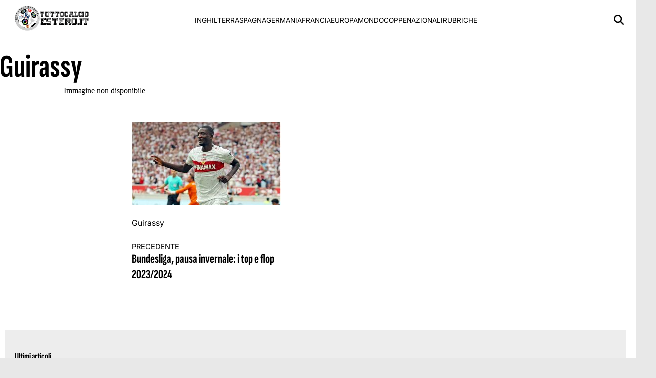

--- FILE ---
content_type: text/html; charset=UTF-8
request_url: https://www.tuttocalcioestero.it/2024/01/01/bundesliga-pausa-invernale-i-top-e-flop-2023-2024/153663/guirassy
body_size: 9138
content:
<!doctype html><html lang="it-IT"><head><meta charset="UTF-8"><meta name="viewport" content="width=device-width, initial-scale=1"><meta name="google-site-verification" content="gJUtk52L9Lmk9jQY6K-mbGrghDZBnmZfzeHfXFZShp0" /><meta name="google-adsense-account" content="ca-pub-2121737085751619" /><link rel="profile" href="http://gmpg.org/xfn/11"><link rel="preconnect" href="https://www.googletagmanager.com" crossorigin><link rel="preconnect" href="https://pagead2.googlesyndication.com" crossorigin><link rel="dns-prefetch" href="https://europe-west6-realtime-magellano.cloudfunctions.net"><link rel="preload" href="https://www.tuttocalcioestero.it/wp-content/themes/victoria/assets/fonts/SofiaSansExtraCondensed-Bold.ttf" as="font" type="font/ttf" crossorigin><link rel="preload" href="https://www.tuttocalcioestero.it/wp-content/themes/victoria/assets/fonts/Inter_18pt-Regular.ttf" as="font" type="font/ttf" crossorigin><style>@font-face { font-family: 'Sofia Sans'; src: url('https://www.tuttocalcioestero.it/wp-content/themes/victoria/assets/fonts/SofiaSansExtraCondensed-Bold.ttf') format('truetype'); font-weight: normal; font-style: normal; font-display: swap; } @font-face { font-family: 'Inter'; src: url('https://www.tuttocalcioestero.it/wp-content/themes/victoria/assets/fonts/Inter_18pt-Regular.ttf') format('truetype'); font-weight: normal; font-style: normal; font-display: swap; } @media (min-width: 768px) { .single header.entry-header h1.entry-title { font-size: 4rem; line-height: .925; } body.home .sec-stile-1 .section-block-middle .sec-1-middle .post-item:first-child h2 { font-size: 4rem; line-height: .925 !important; } body.home .sec-stile-1 .section-block-left .sec-1-left .post-item:first-child h2, body.home .sec-stile-2 .section-left .post-item:first-child h2 { font-size: 2.5rem; line-height: .925 !important; } body.home .section .post-item h2 { font-size: 1.45rem; line-height: .925 !important; } body.home .sec-stile-1 .section-block-middle .sec-1-middle .post-item h2 { font-size: 2.5rem; line-height: 1.05 !important; } } :root { --primary-color: #ededed; --header-bg-color: #ffffff; --footer-bg-color: #ffffff; --footer-text-color: #000000; --title-font: 'Sofia Sans'; --body-font: 'Inter'; } .vic-post-thumbnail-wrapper { aspect-ratio: 3/2; max-width: 1024px; margin: 0 auto; } .vic-post-thumbnail-wrapper picture, .vic-post-thumbnail-wrapper img { width: 100%; height: auto; display: block; } @media (max-width: 768px) { .vic-post-thumbnail-wrapper { max-width: 100%; } }</style> <script>function fvmuag(){if(navigator.userAgent.match(/x11.*fox\/54|oid\s4.*xus.*ome\/62|oobot|ighth|tmetr|eadles|ingdo/i))return!1;if(navigator.userAgent.match(/x11.*ome\/75\.0\.3770\.100/i)){var e=screen.width,t=screen.height;if("number"==typeof e&&"number"==typeof t&&862==t&&1367==e)return!1}return!0}</script><meta name='robots' content='index, follow, max-image-preview:large, max-snippet:-1, max-video-preview:-1' /><style>img:is([sizes="auto" i], [sizes^="auto," i]) { contain-intrinsic-size: 3000px 1500px }</style><style id="critical-css">html{font-family:inherit} body{margin:0;background-color:#e8e8e8;line-height:1.6;padding-top:0!important;} h1,h2,h3,h4,h5,h6{font-family:var(--title-font),serif;font-weight:400;color:#000} a{text-decoration:none} body .container{width:100%;max-width:unset} body .row{margin-left:0;margin-right:0} body #page{margin:auto;background-color:white} .screen-reader-text,.skip-link,.assistive-text,.sr-only,.visually-hidden,.menu-toggle,.menu-label,.nav-label{position:absolute!important;width:1px!important;height:1px!important;padding:0!important;margin:-1px!important;overflow:hidden!important;clip:rect(0,0,0,0)!important;white-space:nowrap!important;border:0!important} .skip-link:focus{clip:auto!important;height:auto!important;width:auto!important;display:block;font-size:1em;font-weight:700;line-height:normal;padding:15px 23px 14px;z-index:100000;position:absolute;top:0;left:0;background:#f1f1f1;color:#21759b;text-decoration:none} nav .menu-name,nav .nav-title,.navigation-title,.menu-description{display:none!important} .tts-button,.text-to-speech,.speech-controls,.tts-controls,[class*="text-speech"],[class*="tts-"]{display:none!important} .site-branding img{max-height:50px;width:auto;padding-left:10px} header#masthead{margin-bottom:0} .masthead-banner{padding:0;min-height:80px;display:flex;flex-direction:row;align-items:center} .masthead-banner .row{display:flex;width:100%;justify-content:space-between} .main-navigation{background-color:transparent;width:100%;display:flex;align-items:center} .main-navigation .toggle-menu{display:none} .vic-search-form{visibility:hidden;opacity:0} @media(max-width:991px){.main-navigation .toggle-menu{display:block}.main-navigation .menu ul{display:none}} #content{display:block;min-height:100vh;contain-intrinsic-size:auto 2000px} .content-area{width:100%} .entry-header{contain:layout} .vic-post-thumbnail-wrapper{max-width:1024px;margin:0 auto;background:#f0f0f0;contain:layout size} .vic-post-thumbnail-wrapper img{width:100%;height:auto;display:block;contain:size} .section{display:block;margin:0 auto} @media only screen and (max-width: 1023px) { .single .entry-content{padding-top:0!important;} .header-layout-1 .masthead-banner .row{display:flex;flex-direction:row;justify-content:space-between;} }</style><!-- This site is optimized with the Yoast SEO plugin v24.7 - https://yoast.com/wordpress/plugins/seo/ --><title>Guirassy</title><link rel="canonical" href="https://www.tuttocalcioestero.it/2024/01/01/bundesliga-pausa-invernale-i-top-e-flop-2023-2024/153663/guirassy/" /><meta property="og:locale" content="it_IT" /><meta property="og:type" content="article" /><meta property="og:title" content="Guirassy" /><meta property="og:description" content="Guirassy" /><meta property="og:url" content="https://www.tuttocalcioestero.it/2024/01/01/bundesliga-pausa-invernale-i-top-e-flop-2023-2024/153663/guirassy/" /><meta property="og:site_name" content="Tuttocalcioestero.it" /><meta property="article:publisher" content="https://www.facebook.com/TuttoCalcioEstero" /><meta property="article:modified_time" content="2024-01-01T20:50:58+00:00" /><meta property="og:image" content="https://www.tuttocalcioestero.it/2024/01/01/bundesliga-pausa-invernale-i-top-e-flop-2023-2024/153663/guirassy" /><meta property="og:image:width" content="1200" /><meta property="og:image:height" content="670" /><meta property="og:image:type" content="image/jpeg" /><meta name="twitter:card" content="summary_large_image" /><meta name="twitter:site" content="@TuttoCalcioEste" /> <script type="application/ld+json" class="yoast-schema-graph">{"@context":"https://schema.org","@graph":[{"@type":"WebPage","@id":"https://www.tuttocalcioestero.it/2024/01/01/bundesliga-pausa-invernale-i-top-e-flop-2023-2024/153663/guirassy/","url":"https://www.tuttocalcioestero.it/2024/01/01/bundesliga-pausa-invernale-i-top-e-flop-2023-2024/153663/guirassy/","name":"Guirassy","isPartOf":{"@id":"https://www.tuttocalcioestero.it/#website"},"primaryImageOfPage":{"@id":"https://www.tuttocalcioestero.it/2024/01/01/bundesliga-pausa-invernale-i-top-e-flop-2023-2024/153663/guirassy/#primaryimage"},"image":{"@id":"https://www.tuttocalcioestero.it/2024/01/01/bundesliga-pausa-invernale-i-top-e-flop-2023-2024/153663/guirassy/#primaryimage"},"thumbnailUrl":"https://www.tuttocalcioestero.it/wp-content/uploads/2024/01/Guirassy.jpg","datePublished":"2024-01-01T20:50:55+00:00","dateModified":"2024-01-01T20:50:58+00:00","breadcrumb":{"@id":"https://www.tuttocalcioestero.it/2024/01/01/bundesliga-pausa-invernale-i-top-e-flop-2023-2024/153663/guirassy/#breadcrumb"},"inLanguage":"it-IT","potentialAction":[{"@type":"ReadAction","target":["https://www.tuttocalcioestero.it/2024/01/01/bundesliga-pausa-invernale-i-top-e-flop-2023-2024/153663/guirassy/"]}]},{"@type":"ImageObject","inLanguage":"it-IT","@id":"https://www.tuttocalcioestero.it/2024/01/01/bundesliga-pausa-invernale-i-top-e-flop-2023-2024/153663/guirassy/#primaryimage","url":"https://www.tuttocalcioestero.it/wp-content/uploads/2024/01/Guirassy.jpg","contentUrl":"https://www.tuttocalcioestero.it/wp-content/uploads/2024/01/Guirassy.jpg","width":1200,"height":670,"caption":"Guirassy"},{"@type":"BreadcrumbList","@id":"https://www.tuttocalcioestero.it/2024/01/01/bundesliga-pausa-invernale-i-top-e-flop-2023-2024/153663/guirassy/#breadcrumb","itemListElement":[{"@type":"ListItem","position":1,"name":"Home","item":"https://www.tuttocalcioestero.it/"},{"@type":"ListItem","position":2,"name":"Bundesliga","item":"https://www.tuttocalcioestero.it/bundesliga"},{"@type":"ListItem","position":3,"name":"Bundesliga, pausa invernale: i top e flop 2023/2024","item":"https://www.tuttocalcioestero.it/2024/01/01/bundesliga-pausa-invernale-i-top-e-flop-2023-2024/153663"},{"@type":"ListItem","position":4,"name":"Guirassy"}]},{"@type":"WebSite","@id":"https://www.tuttocalcioestero.it/#website","url":"https://www.tuttocalcioestero.it/","name":"Tuttocalcioestero.it","description":"Il primo sito in italiano completamente dedicato al calcio estero","publisher":{"@id":"https://www.tuttocalcioestero.it/#organization"},"potentialAction":[{"@type":"SearchAction","target":{"@type":"EntryPoint","urlTemplate":"https://www.tuttocalcioestero.it/?s={search_term_string}"},"query-input":{"@type":"PropertyValueSpecification","valueRequired":true,"valueName":"search_term_string"}}],"inLanguage":"it-IT"},{"@type":"Organization","@id":"https://www.tuttocalcioestero.it/#organization","name":"Tuttocalcioestero.it","url":"https://www.tuttocalcioestero.it/","logo":{"@type":"ImageObject","inLanguage":"it-IT","@id":"https://www.tuttocalcioestero.it/#/schema/logo/image/","url":"https://www.tuttocalcioestero.it/wp-content/uploads/2016/10/cropped-LOGOTCE2016-1-1.png","contentUrl":"https://www.tuttocalcioestero.it/wp-content/uploads/2016/10/cropped-LOGOTCE2016-1-1.png","width":300,"height":100,"caption":"Tuttocalcioestero.it"},"image":{"@id":"https://www.tuttocalcioestero.it/#/schema/logo/image/"},"sameAs":["https://www.facebook.com/TuttoCalcioEstero","https://x.com/TuttoCalcioEste"]}]}</script> <!-- / Yoast SEO plugin. --><style id='classic-theme-styles-inline-css' type='text/css'>/*! This file is auto-generated */ .wp-block-button__link{color:#fff;background-color:#32373c;border-radius:9999px;box-shadow:none;text-decoration:none;padding:calc(.667em + 2px) calc(1.333em + 2px);font-size:1.125em}.wp-block-file__button{background:#32373c;color:#fff;text-decoration:none}</style><link rel='stylesheet' id='fvm-header-0-css' href='https://www.tuttocalcioestero.it/wp-content/uploads/cache/fvm/1764677859/out/header-4d2254d19bc2ebd8d96cf1df76350435ebdf1832.min.css' type='text/css' media='all' /> <script type="text/javascript" id="fvm-header-0-js-extra">/*  */
var magellano_browserpush_vars = {"siteurl":"https:\/\/www.tuttocalcioestero.it","api_uri":"https:\/\/infinitypush.magellanotech.it","theme":"Victoria","sitename":"tuttocalcioestero.it","is_post":""};
/*  */</script> <script type="text/javascript" src="https://www.tuttocalcioestero.it/wp-content/uploads/cache/fvm/1764677859/out/header-488cd0bda460208f26796dc8467e2199d387a359.min.js" id="fvm-header-0-js"></script><link rel="https://api.w.org/" href="https://www.tuttocalcioestero.it/wp-json/" /><link rel="alternate" title="JSON" type="application/json" href="https://www.tuttocalcioestero.it/wp-json/wp/v2/media/153664" /><link rel="alternate" title="oEmbed (JSON)" type="application/json+oembed" href="https://www.tuttocalcioestero.it/wp-json/oembed/1.0/embed?url=https%3A%2F%2Fwww.tuttocalcioestero.it%2F2024%2F01%2F01%2Fbundesliga-pausa-invernale-i-top-e-flop-2023-2024%2F153663%2Fguirassy" /><link rel="alternate" title="oEmbed (XML)" type="text/xml+oembed" href="https://www.tuttocalcioestero.it/wp-json/oembed/1.0/embed?url=https%3A%2F%2Fwww.tuttocalcioestero.it%2F2024%2F01%2F01%2Fbundesliga-pausa-invernale-i-top-e-flop-2023-2024%2F153663%2Fguirassy&#038;format=xml" /> <script>var magellanoWebPushData = {"site":"tuttocalcioestero.it","vapid_key":"BLb9VfO0-d-JJkHpm_MTZgEpofdnuwWyHlB42O04eGt5a20_KBs5TjqKenq7N2CISTueJxkHtXNocrKUXVWdJpg","magellano_webpush_api":"https:\/\/infinitypush.magellanotech.it\/api\/push"}</script><script src="https://www.tuttocalcioestero.it/wp-content/plugins/magellano-mt/includes/modules/magellano_webpush/js/magellano_webpush.js"></script> <style id="victoria-dynamic-css">:root { --primary-color: #ededed; --header-bg-color: #ffffff; --footer-bg-color: #ffffff; --footer-text-color: #000000; --title-font: 'Sofia Sans'; --body-font: 'Inter'; } /* === STILI ARTICOLI === */ /* === RESPONSIVE - MOBILE === */ @media (max-width: 768px) { }</style><link rel="icon" href="https://www.tuttocalcioestero.it/wp-content/uploads/2023/10/cropped-cropped-logotce-removebg-preview-32x32.png" sizes="32x32" /><link rel="icon" href="https://www.tuttocalcioestero.it/wp-content/uploads/2023/10/cropped-cropped-logotce-removebg-preview-192x192.png" sizes="192x192" /><link rel="apple-touch-icon" href="https://www.tuttocalcioestero.it/wp-content/uploads/2023/10/cropped-cropped-logotce-removebg-preview-180x180.png" /><meta name="msapplication-TileImage" content="https://www.tuttocalcioestero.it/wp-content/uploads/2023/10/cropped-cropped-logotce-removebg-preview-270x270.png" /></head><body class="attachment attachment-template-default single single-attachment postid-153664 attachmentid-153664 attachment-jpeg wp-custom-logo wp-embed-responsive"><div id="videoplayer-sticky" class="text-center"></div><div class="adk-slot interstitial"><div id="adk_interstitial0"></div><div id="adk_interstitial"></div></div><div id="page" class="site"> <a class="skip-link screen-reader-text" href="#content">Skip to content</a><div class="header-layout-1"> <header id="masthead" class="site-header victoria-header"><div class="masthead-banner " data-background="" ><div class="container"><div class="row"><div class="col-md-4"><div class="site-branding"> <a href="https://www.tuttocalcioestero.it/" class="custom-logo-link" rel="home"><img width="300" height="100" src="https://www.tuttocalcioestero.it/wp-content/uploads/2016/10/cropped-LOGOTCE2016-1-1.png" class="custom-logo" alt="Tuttocalcioestero.it" decoding="async" /></a></div></div><div class="col-md-8"> <nav id="site-navigation" class="main-navigation vic-main-nav"><div class="stretch-col"><div class="navigation-container"><div class="main-navigation-container-items-wrapper"><span class="toggle-menu" aria-controls="primary-menu" aria-expanded="false"> <a href="javascript:void(0)" class="aft-void-menu"> <span class="screen-reader-text">Menu Principale</span> <i class="ham"></i> </a> </span><div class="menu main-menu"><ul id="primary-menu" class="menu"><li id="menu-item-151719" class="menu-item menu-item-type-taxonomy menu-item-object-category menu-item-151719"><a href="https://www.tuttocalcioestero.it/premier-league">Inghilterra</a></li><li id="menu-item-151721" class="menu-item menu-item-type-taxonomy menu-item-object-category menu-item-151721"><a href="https://www.tuttocalcioestero.it/liga">Spagna</a></li><li id="menu-item-151725" class="menu-item menu-item-type-taxonomy menu-item-object-category menu-item-151725"><a href="https://www.tuttocalcioestero.it/bundesliga">Germania</a></li><li id="menu-item-151724" class="menu-item menu-item-type-taxonomy menu-item-object-category menu-item-151724"><a href="https://www.tuttocalcioestero.it/ligue-1">Francia</a></li><li id="menu-item-151722" class="menu-item menu-item-type-taxonomy menu-item-object-category menu-item-151722"><a href="https://www.tuttocalcioestero.it/europa">Europa</a></li><li id="menu-item-151726" class="menu-item menu-item-type-taxonomy menu-item-object-category menu-item-151726"><a href="https://www.tuttocalcioestero.it/mondo">Mondo</a></li><li id="menu-item-151720" class="menu-item menu-item-type-taxonomy menu-item-object-category menu-item-151720"><a href="https://www.tuttocalcioestero.it/coppe">Coppe</a></li><li id="menu-item-151723" class="menu-item menu-item-type-taxonomy menu-item-object-category menu-item-151723"><a href="https://www.tuttocalcioestero.it/nazionali">Nazionali</a></li><li id="menu-item-151727" class="menu-item menu-item-type-taxonomy menu-item-object-category menu-item-151727"><a href="https://www.tuttocalcioestero.it/rubriche">Rubriche</a></li></ul></div></div><div class="cart-search"><div class="vic-search-wrap"><div class="search-overlay"> <a href="#" title="Search" class="search-icon"> <svg xmlns="http://www.w3.org/2000/svg" viewBox="0 0 512 512" style="height: 20px; width: 20px;"><path d="M416 208c0 45.9-14.9 88.3-40 122.7L502.6 457.4c12.5 12.5 12.5 32.8 0 45.3s-32.8 12.5-45.3 0L330.7 376c-34.4 25.2-76.8 40-122.7 40C93.1 416 0 322.9 0 208S93.1 0 208 0S416 93.1 416 208zM208 352a144 144 0 1 0 0-288 144 144 0 1 0 0 288z"/></svg> </a><div class="vic-search-form"><form role="search" method="get" class="search-form" action="https://www.tuttocalcioestero.it/"> <label> <span class="screen-reader-text">Ricerca per:</span> <input type="search" class="search-field" placeholder="Cerca &hellip;" value="" name="s" /> </label> <input type="submit" class="search-submit" value="Cerca" /></form></div></div></div></div></div></div></nav></div></div></div></div> </header></div><div id="content" class="container"><div class="section-block-upper row"><div id="primary" class="content-area"> <main id="main" class="site-main"><article id="post-153664" class="vic-single-article post-153664 attachment type-attachment status-inherit hentry"><div class="entry-content-wrap"> <header class="entry-header"><div class="header-details-wrapper"><div class="entry-header-details"><h1 class="entry-title">Guirassy</h1></div></div><div class="vic-post-thumbnail-wrapper"><div class="image-error-notice">Immagine non disponibile</div></div> </header><div class="entry-content"><p class="attachment"><a href='https://www.tuttocalcioestero.it/wp-content/uploads/2024/01/Guirassy.jpg'><img decoding="async" width="300" height="168"  src="https://www.tuttocalcioestero.it/wp-content/uploads/2024/01/Guirassy-300x168.jpg" loading="lazy" class="attachment-medium size-medium" alt="Guirassy" srcset="https://www.tuttocalcioestero.it/wp-content/uploads/2024/01/Guirassy-300x168.jpg 300w, https://www.tuttocalcioestero.it/wp-content/uploads/2024/01/Guirassy-1024x572.jpg 1024w, https://www.tuttocalcioestero.it/wp-content/uploads/2024/01/Guirassy-768x429.jpg 768w, https://www.tuttocalcioestero.it/wp-content/uploads/2024/01/Guirassy-678x381.jpg 678w, https://www.tuttocalcioestero.it/wp-content/uploads/2024/01/Guirassy.jpg 1200w" sizes="auto, (max-width: 300px) 100vw, 300px" /></a></p><p>Guirassy</p></p><div class="post-item-metadata entry-meta"></div> <nav class="navigation post-navigation" aria-label="Continua a leggere"><h2 class="screen-reader-text">Continua a leggere</h2><div class="nav-links"><div class="nav-previous"><a href="https://www.tuttocalcioestero.it/2024/01/01/bundesliga-pausa-invernale-i-top-e-flop-2023-2024/153663" rel="prev"><span class="em-post-navigation">Precedente</span> Bundesliga, pausa invernale: i top e flop 2023/2024</a></div></div> </nav></div><!-- .entry-content --></div> </article> </main><!-- #main --></div><!-- #primary --> <aside id="secondary" class="sidebar-mts"> <section id="sidebar-area-1"><div class="mg-adv-controller" id="Tuttocalcioestero_SB" data-slot="Tuttocalcioestero/SB" data-mapping="MG_ARTICLE" data-dimensions="300x250,336x280,300x600" placementid-seedtag="35577665" placementid-adasta="35504969" style="text-align: center"></div> </section> <section id="sidebar-area-2"><h3>Ultimi articoli</h3><ul><li><a href="https://www.tuttocalcioestero.it/2025/11/18/napoli-un-vecchio-obiettivo-torna-di-moda-a-conte-piace-tantissimo-salto-di-qualita-con-lui-in-campo/162482">Napoli, un vecchio obiettivo torna di moda | A Conte piace tantissimo: salto di qualità con lui in campo</a></li><li><a href="https://www.tuttocalcioestero.it/2025/11/18/zidane-spiazza-tutti-la-sua-nuova-panchina-sara-proprio-questa-manca-solo-lannuncio-ufficiale/162480">Zidane spiazza tutti: la sua nuova panchina sarà proprio questa | Manca solo l&#039;annuncio ufficiale</a></li><li><a href="https://www.tuttocalcioestero.it/2025/11/17/bologna-tegola-per-mister-italiano-si-ferma-un-pezzo-da-novanta-adesso-dovra-correre-ai-ripari/162477">Bologna, tegola per mister Italiano | Si ferma un pezzo da novanta: adesso dovrà correre ai ripari</a></li><li><a href="https://www.tuttocalcioestero.it/2025/11/17/il-nuovo-bellingham-milita-in-serie-a-potra-diventare-tra-i-migliori-al-mondo-ogni-giocata-e-un-capolavoro/162473">Il &quot;nuovo Bellingham&quot; milita in Serie A | &quot;Potrà diventare tra i migliori al mondo&quot;: ogni giocata è un capolavoro</a></li><li><a href="https://www.tuttocalcioestero.it/2025/11/17/calcio-sui-social-stop-ai-commenti-offensivi-li-stanno-segnalando-alle-autorita-stai-attento-a-quello-che-scrivi/162469">Calcio sui social, stop ai commenti offensivi | Li stanno segnalando alle autorità: stai attento a quello che scrivi</a></li></ul> </section> <section id="sidebar-area-3"> </section> </aside><!-- #secondary --></div></div><footer class="site-footer" style="background-color: #ffffff;"><div class="footer-logo-row container"><div class="col-md-6"><div class="site-branding"> <a href="https://www.tuttocalcioestero.it/" class="custom-logo-link" rel="home"><img width="300" height="100" src="https://www.tuttocalcioestero.it/wp-content/uploads/2016/10/cropped-LOGOTCE2016-1-1.png" class="custom-logo" alt="Tuttocalcioestero.it" decoding="async" /></a></div></div><div class="col-md-6"><div class="magellano-branding"> <img src="https://www.tuttocalcioestero.it/wp-content/themes/victoria/img/footer-logo-magellano-rosso.png" alt="Magellano Tech Solutions SRL" loading="lazy"></div></div></div><div class="footer-menu-row container" style="color: #000000"><div class="menu footer-menu"><ul id="footer-menu" class="menu"><li id="menu-item-155564" class="menu-item menu-item-type-custom menu-item-object-custom menu-item-155564"><a href="https://www.magellanotech.it/cookie-policy/">Cookie Policy</a></li><li id="menu-item-155628" class="menu-item menu-item-type-post_type menu-item-object-page menu-item-privacy-policy menu-item-155628"><a rel="privacy-policy" href="https://www.tuttocalcioestero.it/privacy-policy">Privacy Policy</a></li><li id="menu-item-155629" class="menu-item menu-item-type-post_type menu-item-object-page menu-item-155629"><a href="https://www.tuttocalcioestero.it/chi-siamo">Chi siamo</a></li></ul></div></div><div class="footer-copy-row container"><div class="col-md-12" style="color: #000000"> &copy;&nbsp;tuttocalcioestero.it di proprietà di Magellano Tech Solutions SRL - Via dei Due Macelli, 60 - 00187 Roma RM info@magellanotech.it</div></div><style>.footer-menu-row ul li a { color: #000000; }</style></footer><a id="scroll-up" class="secondary-color" style="background-color: #ffffff;"> <svg xmlns="http://www.w3.org/2000/svg" viewBox="0 0 448 512"><path fill="#ffffff" d="M201.4 137.4c12.5-12.5 32.8-12.5 45.3 0l160 160c12.5 12.5 12.5 32.8 0 45.3s-32.8 12.5-45.3 0L224 205.3 86.6 342.6c-12.5 12.5-32.8 12.5-45.3 0s-12.5-32.8 0-45.3l160-160z"/></svg> </a><!-- Begin comScore Tag --> <script>var _comscore = _comscore || [];
  _comscore.push({ c1: "2", c2: "37228040" });
  (function() {
    var s = document.createElement("script"), el = document.getElementsByTagName("script")[0]; s.async = true;
    s.src = "https://sb.scorecardresearch.com/cs/37228040/beacon.js";
    el.parentNode.insertBefore(s, el);
  })();</script> <noscript> <img src="https://sb.scorecardresearch.com/p?c1=2&c2=37228040&cv=3.6.0&cj=1"> </noscript> <!-- End comScore Tag --><script>jQuery(function() {

		var vidDefer = document.getElementsByTagName('iframe');
		  for (var i=0; i<vidDefer.length; i++) {
			if(vidDefer[i].getAttribute('data-src')) {
				  vidDefer[i].setAttribute('src',vidDefer[i].getAttribute('data-src'));
			}
		}


		if (jQuery(".twitter-tweet").length > 0) {
			(function () {
			 var s = document.createElement('script');
			 s.type = 'text/javascript';
			 s.async = true;
			 s.src='https://platform.twitter.com/widgets.js' ;
			 var sc = document.getElementsByTagName('script')[0];
			 sc.parentNode.insertBefore(s, sc);
		   })();
		}

		if (jQuery(".instagram-media").length > 0) {
			(function () {
			 var s = document.createElement('script');
			 s.type = 'text/javascript';
			 s.async = true;
			 s.src='//www.instagram.com/embed.js' ;
			 var sc = document.getElementsByTagName('script')[0];
			 sc.parentNode.insertBefore(s, sc);
		   })();
		}
	
		if (jQuery(".reddit-embed-bq").length > 0) {
			(function () {
			 var s = document.createElement('script');
			 s.type = 'text/javascript';
			 s.async = true;
			 s.src='//embed.reddit.com/widgets.js' ;
			 var sc = document.getElementsByTagName('script')[0];
			 sc.parentNode.insertBefore(s, sc);
		   })();
		}
		
		if (jQuery(".tiktok-embed").length > 0) {
			(function () {
			 var s = document.createElement('script');
			 s.type = 'text/javascript';
			 s.async = true;
			 s.src='//www.tiktok.com/embed.js' ;
			 var sc = document.getElementsByTagName('script')[0];
			 sc.parentNode.insertBefore(s, sc);
		   })();
		}


});</script> <script type="text/javascript" src="https://www.tuttocalcioestero.it/wp-content/uploads/cache/fvm/1764677859/out/footer-070451cc853ca14180bf81f76eadc6699018063c.min.js" id="fvm-footer-0-js"></script> <script>window.dataLayer = window.dataLayer || [];
    function gtag() {
        dataLayer.push(arguments);
    }
    gtag('js', new Date());

    
    function waitForConsentAndCmp(callback) {
        const check = () => {
            const hasConsentCookie = document.cookie.indexOf('euconsent-v2') !== -1;
            const isTcfApiReady = typeof __tcfapi !== 'undefined';

            if (isTcfApiReady) {
                __tcfapi('ping', 2, (pingData, success) => {
                    if (success && pingData?.cmpStatus === 'loaded' && hasConsentCookie) {
                        callback();
                    } else {
                        setTimeout(check, 300);
                    }
                });
            } else {
                setTimeout(check, 300);
            }
        };
        check();
    }

    function loadScripts() {
        function loadGtagScript(trackingId) {
            if (window.gtagLoaded) return;
            window.gtagLoaded = true;

            var script = document.createElement('script');
            script.type = 'text/javascript';
            script.async = true;
            script.src = 'https://www.googletagmanager.com/gtag/js?id=' + trackingId;
            document.head.appendChild(script);

            gtag('config', trackingId);
        }

        const ids = [
            'G-26ZK7N34YQ',
            'G-TVEJTCMTGL',
            null        ].filter(id => id);

        if (!window.gtagLoaded) {
            loadGtagScript(ids[0]);
            ids.slice(1).forEach(id => gtag('config', id));
        } else {
            ids.forEach(id => gtag('config', id));
        }

        (function() {
            var nat = document.createElement('script');
            nat.type = 'text/javascript';
            nat.async = true;
            nat.src = 'https://pagead2.googlesyndication.com/pagead/js/adsbygoogle.js?client=ca-pub-2121737085751619';
            var nats = document.getElementsByTagName('script')[0];
            nats.parentNode.insertBefore(nat, nats);
        })();

        (function() {
            var endpoint = 'https://europe-west6-realtime-magellano.cloudfunctions.net/register-hit';
            var referrer = document.referrer;

            if (!sessionStorage.getItem('savedReferrer')) {
                sessionStorage.setItem('savedReferrer', referrer);
            }

            if (sessionStorage.getItem('savedReferrer')) {
                referrer = sessionStorage.getItem('savedReferrer');
            }

            var url = endpoint +
                '?url=' + document.location.href +
                '&referrer=' + encodeURIComponent(referrer);

            fetch(url, {
                method: "GET",
                mode: "no-cors",
                headers: {
                    "Access-Control-Allow-Origin": "*"
                }
            });
        })();

                // Lazy load Outbrain with IntersectionObserver (load only when visible)
        (function() {
            const placeholder = document.getElementById('outbrain-slot');
            if (!placeholder) return;

            const loadOutbrain = function() {
                const permalink = window.location.href;
                const outbrainDiv = document.createElement('aside');
                outbrainDiv.innerHTML = `<div class="OUTBRAIN" data-src="${permalink}" data-widget-id="AR_1"></div>`;
                placeholder.appendChild(outbrainDiv);

                const src = 'https://widgets.outbrain.com/outbrain.js';
                if (!document.querySelector(`script[src="${src}"]`)) {
                    const script = document.createElement('script');
                    script.type = 'text/javascript';
                    script.async = true;
                    script.src = src;
                    document.head.appendChild(script);
                } else if (typeof OB !== 'undefined' && typeof OB.render === 'function') {
                    OB.render();
                }
            };

            // Load when placeholder is near viewport (200px margin)
            if ('IntersectionObserver' in window) {
                const observer = new IntersectionObserver((entries) => {
                    entries.forEach(entry => {
                        if (entry.isIntersecting) {
                            loadOutbrain();
                            observer.disconnect();
                        }
                    });
                }, { rootMargin: '200px' });

                observer.observe(placeholder);
            } else {
                // Fallback for old browsers
                loadOutbrain();
            }
        })();
            }

    document.addEventListener('DOMContentLoaded', function() {
        waitForConsentAndCmp(loadScripts);
    });

        // Force remove lazy loading from featured image (override plugins)
    (function() {
        const fixFeaturedImage = () => {
            const img = document.querySelector('.wp-post-image');
            if (img) {
                // Convert data-lazy-* to normal attributes
                if (img.dataset.lazySrc) img.src = img.dataset.lazySrc;
                if (img.dataset.lazySrcset) img.srcset = img.dataset.lazySrcset;
                if (img.dataset.lazySizes) img.sizes = img.dataset.lazySizes;

                // Remove all data-lazy-*
                Object.keys(img.dataset).forEach(key => {
                    if (key.startsWith('lazy') || key.startsWith('ll')) {
                        delete img.dataset[key];
                    }
                });

                // Remove lazy classes
                img.classList.remove('lazy', 'lazyload', 'lazyloaded', 'entered');

                // Force attributes
                img.removeAttribute('loading');
                img.setAttribute('fetchpriority', 'high');
                img.setAttribute('decoding', 'async');
            }
        };

        // Run immediately
        fixFeaturedImage();

        // Run again after DOM ready (in case plugin modifies later)
        if (document.readyState === 'loading') {
            document.addEventListener('DOMContentLoaded', fixFeaturedImage);
        }
    })();</script> <script defer src="https://www.tuttocalcioestero.it/wp-content/themes/victoria/inc/scripts/cmp/inmobi-generic.js"></script> </div></body></html>
<!-- This website is like a Rocket, isn't it? Performance optimized by WP Rocket. Learn more: https://wp-rocket.me - Debug: cached@1765381525 -->